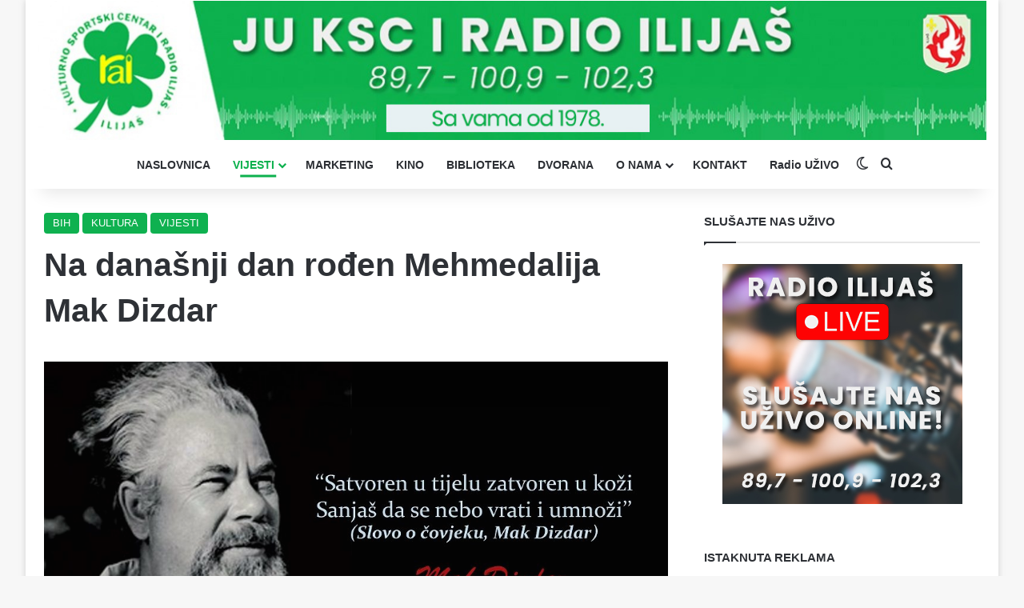

--- FILE ---
content_type: text/html; charset=UTF-8
request_url: https://radioilijas.ba/na-danasnji-dan-rodjen-mehmedalija-mak-dizdar-4/
body_size: 14219
content:
<!DOCTYPE html> <html lang="bs-BA" data-skin="light"> <head> <meta charset="UTF-8"/> <link rel="profile" href="//gmpg.org/xfn/11"/> <meta http-equiv='x-dns-prefetch-control' content='on'> <link rel='dns-prefetch' href="//cdnjs.cloudflare.com/"/> <link rel='dns-prefetch' href="//ajax.googleapis.com/"/> <link rel='dns-prefetch' href="//fonts.googleapis.com/"/> <link rel='dns-prefetch' href="//fonts.gstatic.com/"/> <link rel='dns-prefetch' href="//s.gravatar.com/"/> <link rel='dns-prefetch' href="//www.google-analytics.com/"/> <meta name='robots' content='max-image-preview:large'/> <title>Na današnji dan rođen Mehmedalija Mak Dizdar - Radio Ilijaš</title> <meta name="robots" content="index, follow, max-snippet:-1, max-image-preview:large, max-video-preview:-1"/> <link rel="canonical" href="https://radioilijas.ba/na-danasnji-dan-rodjen-mehmedalija-mak-dizdar-4/"/> <meta property="og:locale" content="bs_BA"/> <meta property="og:type" content="article"/> <meta property="og:title" content="Na današnji dan rođen Mehmedalija Mak Dizdar - Radio Ilijaš"/> <meta property="og:description" content="Mehmedalija Mak Dizdar rođen je 17. oktobra 1917. godine u hercegovačkom gradiću Stocu, izraslom na čarobnim vodama rijeke Bregave i ovdašnjim, neprekidanim, višemilenijumskim tragovima ljudskog i čovječnog života. Kao dječak odlazi na školovanje u Sarajevo. Prije svoga punoljetstva pripada naprednom socijalnom pokretu i ulazi u profesionalno novinarstvo. Sa 19 godina objavljuje svoju prvu poetsku zbirku, &hellip;"/> <meta property="og:url" content="https://radioilijas.ba/na-danasnji-dan-rodjen-mehmedalija-mak-dizdar-4/"/> <meta property="og:site_name" content="Radio Ilijaš"/> <meta property="article:publisher" content="https://www.facebook.com/KSCiradioilijas"/> <meta property="article:published_time" content="2023-10-17T05:29:19+00:00"/> <meta property="og:image" content="https://radioilijas.ba/wp-content/uploads/2017/10/mak.jpg"/> <meta property="og:image:width" content="1053"/> <meta property="og:image:height" content="481"/> <meta name="twitter:card" content="summary_large_image"/> <script type="application/ld+json" class="yoast-schema-graph">{"@context":"https://schema.org","@graph":[{"@type":"WebSite","@id":"https://radioilijas.ba/#website","url":"https://radioilijas.ba/","name":"Radio Ilija\u0161","description":"Kulturno-sportski centar i radio Ilija\u0161","potentialAction":[{"@type":"SearchAction","target":"https://radioilijas.ba/?s={search_term_string}","query-input":"required name=search_term_string"}],"inLanguage":"bs-BA"},{"@type":"ImageObject","@id":"https://radioilijas.ba/na-danasnji-dan-rodjen-mehmedalija-mak-dizdar-4/#primaryimage","inLanguage":"bs-BA","url":"https://radioilijas.ba/wp-content/uploads/2017/10/mak.jpg","width":1053,"height":481},{"@type":"WebPage","@id":"https://radioilijas.ba/na-danasnji-dan-rodjen-mehmedalija-mak-dizdar-4/#webpage","url":"https://radioilijas.ba/na-danasnji-dan-rodjen-mehmedalija-mak-dizdar-4/","name":"Na dana\u0161nji dan ro\u0111en Mehmedalija Mak Dizdar - Radio Ilija\u0161","isPartOf":{"@id":"https://radioilijas.ba/#website"},"primaryImageOfPage":{"@id":"https://radioilijas.ba/na-danasnji-dan-rodjen-mehmedalija-mak-dizdar-4/#primaryimage"},"datePublished":"2023-10-17T05:29:19+00:00","dateModified":"2023-10-17T05:29:19+00:00","author":{"@id":"https://radioilijas.ba/#/schema/person/26f44a020d3c2300b883b66afbbae215"},"inLanguage":"bs-BA","potentialAction":[{"@type":"ReadAction","target":["https://radioilijas.ba/na-danasnji-dan-rodjen-mehmedalija-mak-dizdar-4/"]}]},{"@type":"Person","@id":"https://radioilijas.ba/#/schema/person/26f44a020d3c2300b883b66afbbae215","name":"Nermina Duri\u0107-Kahved\u017ei\u0107"}]}</script> <link rel="alternate" type="application/rss+xml" title="Radio Ilijaš &raquo; novosti" href="/feed/"/> <link rel="alternate" type="application/rss+xml" title="Radio Ilijaš &raquo; novosti o komentarima" href="/comments/feed/"/> <script type="text/javascript">
			try {
				if( 'undefined' != typeof localStorage ){
					var tieSkin = localStorage.getItem('tie-skin');
				}

				
				var html = document.getElementsByTagName('html')[0].classList,
						htmlSkin = 'light';

				if( html.contains('dark-skin') ){
					htmlSkin = 'dark';
				}

				if( tieSkin != null && tieSkin != htmlSkin ){
					html.add('tie-skin-inverted');
					var tieSkinInverted = true;
				}

				if( tieSkin == 'dark' ){
					html.add('dark-skin');
				}
				else if( tieSkin == 'light' ){
					html.remove( 'dark-skin' );
				}
				
			} catch(e) { console.log( e ) }

		</script> <style type="text/css"> :root{ --tie-preset-gradient-1: linear-gradient(135deg, rgba(6, 147, 227, 1) 0%, rgb(155, 81, 224) 100%); --tie-preset-gradient-2: linear-gradient(135deg, rgb(122, 220, 180) 0%, rgb(0, 208, 130) 100%); --tie-preset-gradient-3: linear-gradient(135deg, rgba(252, 185, 0, 1) 0%, rgba(255, 105, 0, 1) 100%); --tie-preset-gradient-4: linear-gradient(135deg, rgba(255, 105, 0, 1) 0%, rgb(207, 46, 46) 100%); --tie-preset-gradient-5: linear-gradient(135deg, rgb(238, 238, 238) 0%, rgb(169, 184, 195) 100%); --tie-preset-gradient-6: linear-gradient(135deg, rgb(74, 234, 220) 0%, rgb(151, 120, 209) 20%, rgb(207, 42, 186) 40%, rgb(238, 44, 130) 60%, rgb(251, 105, 98) 80%, rgb(254, 248, 76) 100%); --tie-preset-gradient-7: linear-gradient(135deg, rgb(255, 206, 236) 0%, rgb(152, 150, 240) 100%); --tie-preset-gradient-8: linear-gradient(135deg, rgb(254, 205, 165) 0%, rgb(254, 45, 45) 50%, rgb(107, 0, 62) 100%); --tie-preset-gradient-9: linear-gradient(135deg, rgb(255, 203, 112) 0%, rgb(199, 81, 192) 50%, rgb(65, 88, 208) 100%); --tie-preset-gradient-10: linear-gradient(135deg, rgb(255, 245, 203) 0%, rgb(182, 227, 212) 50%, rgb(51, 167, 181) 100%); --tie-preset-gradient-11: linear-gradient(135deg, rgb(202, 248, 128) 0%, rgb(113, 206, 126) 100%); --tie-preset-gradient-12: linear-gradient(135deg, rgb(2, 3, 129) 0%, rgb(40, 116, 252) 100%); --tie-preset-gradient-13: linear-gradient(135deg, #4D34FA, #ad34fa); --tie-preset-gradient-14: linear-gradient(135deg, #0057FF, #31B5FF); --tie-preset-gradient-15: linear-gradient(135deg, #FF007A, #FF81BD); --tie-preset-gradient-16: linear-gradient(135deg, #14111E, #4B4462); --tie-preset-gradient-17: linear-gradient(135deg, #F32758, #FFC581); --main-nav-background: #FFFFFF; --main-nav-secondry-background: rgba(0,0,0,0.03); --main-nav-primary-color: #0088ff; --main-nav-contrast-primary-color: #FFFFFF; --main-nav-text-color: #2c2f34; --main-nav-secondry-text-color: rgba(0,0,0,0.5); --main-nav-main-border-color: rgba(0,0,0,0.1); --main-nav-secondry-border-color: rgba(0,0,0,0.08); } </style> <meta name="viewport" content="width=device-width, initial-scale=1.0"/><script type="text/javascript">
/* <![CDATA[ */
window._wpemojiSettings = {"baseUrl":"https:\/\/s.w.org\/images\/core\/emoji\/14.0.0\/72x72\/","ext":".png","svgUrl":"https:\/\/s.w.org\/images\/core\/emoji\/14.0.0\/svg\/","svgExt":".svg","source":{"concatemoji":"https:\/\/radioilijas.ba\/wp-includes\/js\/wp-emoji-release.min.js?ver=6.4.7"}};
/*! This file is auto-generated */
!function(i,n){var o,s,e;function c(e){try{var t={supportTests:e,timestamp:(new Date).valueOf()};sessionStorage.setItem(o,JSON.stringify(t))}catch(e){}}function p(e,t,n){e.clearRect(0,0,e.canvas.width,e.canvas.height),e.fillText(t,0,0);var t=new Uint32Array(e.getImageData(0,0,e.canvas.width,e.canvas.height).data),r=(e.clearRect(0,0,e.canvas.width,e.canvas.height),e.fillText(n,0,0),new Uint32Array(e.getImageData(0,0,e.canvas.width,e.canvas.height).data));return t.every(function(e,t){return e===r[t]})}function u(e,t,n){switch(t){case"flag":return n(e,"\ud83c\udff3\ufe0f\u200d\u26a7\ufe0f","\ud83c\udff3\ufe0f\u200b\u26a7\ufe0f")?!1:!n(e,"\ud83c\uddfa\ud83c\uddf3","\ud83c\uddfa\u200b\ud83c\uddf3")&&!n(e,"\ud83c\udff4\udb40\udc67\udb40\udc62\udb40\udc65\udb40\udc6e\udb40\udc67\udb40\udc7f","\ud83c\udff4\u200b\udb40\udc67\u200b\udb40\udc62\u200b\udb40\udc65\u200b\udb40\udc6e\u200b\udb40\udc67\u200b\udb40\udc7f");case"emoji":return!n(e,"\ud83e\udef1\ud83c\udffb\u200d\ud83e\udef2\ud83c\udfff","\ud83e\udef1\ud83c\udffb\u200b\ud83e\udef2\ud83c\udfff")}return!1}function f(e,t,n){var r="undefined"!=typeof WorkerGlobalScope&&self instanceof WorkerGlobalScope?new OffscreenCanvas(300,150):i.createElement("canvas"),a=r.getContext("2d",{willReadFrequently:!0}),o=(a.textBaseline="top",a.font="600 32px Arial",{});return e.forEach(function(e){o[e]=t(a,e,n)}),o}function t(e){var t=i.createElement("script");t.src=e,t.defer=!0,i.head.appendChild(t)}"undefined"!=typeof Promise&&(o="wpEmojiSettingsSupports",s=["flag","emoji"],n.supports={everything:!0,everythingExceptFlag:!0},e=new Promise(function(e){i.addEventListener("DOMContentLoaded",e,{once:!0})}),new Promise(function(t){var n=function(){try{var e=JSON.parse(sessionStorage.getItem(o));if("object"==typeof e&&"number"==typeof e.timestamp&&(new Date).valueOf()<e.timestamp+604800&&"object"==typeof e.supportTests)return e.supportTests}catch(e){}return null}();if(!n){if("undefined"!=typeof Worker&&"undefined"!=typeof OffscreenCanvas&&"undefined"!=typeof URL&&URL.createObjectURL&&"undefined"!=typeof Blob)try{var e="postMessage("+f.toString()+"("+[JSON.stringify(s),u.toString(),p.toString()].join(",")+"));",r=new Blob([e],{type:"text/javascript"}),a=new Worker(URL.createObjectURL(r),{name:"wpTestEmojiSupports"});return void(a.onmessage=function(e){c(n=e.data),a.terminate(),t(n)})}catch(e){}c(n=f(s,u,p))}t(n)}).then(function(e){for(var t in e)n.supports[t]=e[t],n.supports.everything=n.supports.everything&&n.supports[t],"flag"!==t&&(n.supports.everythingExceptFlag=n.supports.everythingExceptFlag&&n.supports[t]);n.supports.everythingExceptFlag=n.supports.everythingExceptFlag&&!n.supports.flag,n.DOMReady=!1,n.readyCallback=function(){n.DOMReady=!0}}).then(function(){return e}).then(function(){var e;n.supports.everything||(n.readyCallback(),(e=n.source||{}).concatemoji?t(e.concatemoji):e.wpemoji&&e.twemoji&&(t(e.twemoji),t(e.wpemoji)))}))}((window,document),window._wpemojiSettings);
/* ]]> */
</script> <style id='wp-emoji-styles-inline-css' type='text/css'> img.wp-smiley, img.emoji { display: inline !important; border: none !important; box-shadow: none !important; height: 1em !important; width: 1em !important; margin: 0 0.07em !important; vertical-align: -0.1em !important; background: none !important; padding: 0 !important; } </style> <link rel='stylesheet' id='tie-css-base-css' href="/wp-content/themes/kscrai/assets/css/base.min.css?ver=7.1.0" type='text/css' media='all'/> <link rel='stylesheet' id='tie-css-print-css' href="/wp-content/themes/kscrai/assets/css/print.css?ver=7.1.0" type='text/css' media='print'/> <style id='tie-css-print-inline-css' type='text/css'> :root:root{--brand-color: #0db14e;--dark-brand-color: #007f1c;--bright-color: #FFFFFF;--base-color: #2c2f34;}#reading-position-indicator{box-shadow: 0 0 10px rgba( 13,177,78,0.7);}html :root:root{--brand-color: #0db14e;--dark-brand-color: #007f1c;--bright-color: #FFFFFF;--base-color: #2c2f34;}html #reading-position-indicator{box-shadow: 0 0 10px rgba( 13,177,78,0.7);}html #tie-container a.post-title:hover,html #tie-container .post-title a:hover,html #tie-container .thumb-overlay .thumb-title a:hover{background-size: 100% 2px;text-decoration: none !important;}html a.post-title,html .post-title a{background-image: linear-gradient(to bottom,#000 0%,#000 98%);background-size: 0 1px;background-repeat: no-repeat;background-position: left 100%;color: #000;}html .dark-skin a.post-title,html .dark-skin .post-title a{color: #fff;background-image: linear-gradient(to bottom,#fff 0%,#fff 98%);}html #theme-header:not(.main-nav-boxed) #main-nav,html .main-nav-boxed .main-menu-wrapper{border-right: 0 none !important;border-left : 0 none !important;border-top : 0 none !important;}html #theme-header:not(.main-nav-boxed) #main-nav,html .main-nav-boxed .main-menu-wrapper{border-right: 0 none !important;border-left : 0 none !important;border-bottom : 0 none !important;}html #respond .comment-form-email{width: 100% !important;float: none !important;} </style> <script type="text/javascript" src="https://radioilijas.ba/wp-includes/js/jquery/jquery.min.js?ver=3.7.1" id="jquery-core-js"></script> <link rel="https://api.w.org/" href="/wp-json/"/><link rel="alternate" type="application/json" href="/wp-json/wp/v2/posts/149566"/><link rel="EditURI" type="application/rsd+xml" title="RSD" href="/xmlrpc.php?rsd"/> <meta name="generator" content="WordPress 6.4.7"/> <link rel='shortlink' href="/?p=149566"/> <link rel="alternate" type="application/json+oembed" href="/wp-json/oembed/1.0/embed?url=https%3A%2F%2Fradioilijas.ba%2Fna-danasnji-dan-rodjen-mehmedalija-mak-dizdar-4%2F"/> <link rel="alternate" type="text/xml+oembed" href="/wp-json/oembed/1.0/embed?url=https%3A%2F%2Fradioilijas.ba%2Fna-danasnji-dan-rodjen-mehmedalija-mak-dizdar-4%2F&#038;format=xml"/> <meta http-equiv="X-UA-Compatible" content="IE=edge"> <link rel="icon" href="/wp-content/uploads/2021/11/cropped-faviconrai20212-32x32.png" sizes="32x32"/> <link rel="icon" href="/wp-content/uploads/2021/11/cropped-faviconrai20212-192x192.png" sizes="192x192"/> <link rel="apple-touch-icon" href="/wp-content/uploads/2021/11/cropped-faviconrai20212-180x180.png"/> <meta name="msapplication-TileImage" content="https://radioilijas.ba/wp-content/uploads/2021/11/cropped-faviconrai20212-270x270.png"/> </head> <body id="tie-body" class="post-template-default single single-post postid-149566 single-format-standard tie-no-js boxed-layout wrapper-has-shadow block-head-1 magazine2 is-thumb-overlay-disabled is-desktop is-header-layout-2 sidebar-right has-sidebar post-layout-1 narrow-title-narrow-media hide_breaking_news"> <div class="background-overlay"> <div id="tie-container" class="site tie-container"> <div id="tie-wrapper"> <header id="theme-header" class="theme-header header-layout-2 main-nav-light main-nav-default-light main-nav-below no-stream-item has-shadow is-stretch-header has-normal-width-logo mobile-header-centered"> <div class="container header-container"> <div class="tie-row logo-row"> <div class="logo-wrapper"> <div class="tie-col-md-4 logo-container clearfix"> <div id="mobile-header-components-area_1" class="mobile-header-components"><ul class="components"><li class="mobile-component_menu custom-menu-link"><a href="#" id="mobile-menu-icon"><span class="tie-mobile-menu-icon nav-icon is-layout-4"></span><span class="screen-reader-text">Menu</span></a></li></ul></div> <div id="logo" class="image-logo" style="margin-top: 1px; margin-bottom: 1px;"> <a title="Radio Ilijaš" href="/"> <picture class="tie-logo-default tie-logo-picture"> <source class="tie-logo-source-default tie-logo-source" srcset="https://radioilijas.ba/wp-content/uploads/2024/02/logo.png" media="(max-width:991px)"> <source class="tie-logo-source-default tie-logo-source" srcset="https://radioilijas.ba/wp-content/uploads/2025/06/Radio-Ilijas-header-202511.jpg"> <img class="tie-logo-img-default tie-logo-img" src="/wp-content/uploads/2025/06/Radio-Ilijas-header-202511.jpg" alt="Radio Ilijaš" width="1200" height="176" style="max-height:176px; width: auto;"/> </picture> </a> </div> <div id="mobile-header-components-area_2" class="mobile-header-components"><ul class="components"><li class="mobile-component_skin custom-menu-link"> <a href="#" class="change-skin" title="Switch skin"> <span class="tie-icon-moon change-skin-icon" aria-hidden="true"></span> <span class="screen-reader-text">Switch skin</span> </a> </li></ul></div> </div> </div> </div> </div> <div class="main-nav-wrapper"> <nav id="main-nav" class="main-nav header-nav menu-style-line menu-style-minimal" aria-label="Primary Navigation"> <div class="container"> <div class="main-menu-wrapper"> <div id="menu-components-wrap"> <div class="main-menu main-menu-wrap"> <div id="main-nav-menu" class="main-menu header-menu"><ul id="menu-main-meni" class="menu"><li id="menu-item-7" class="menu-item menu-item-type-custom menu-item-object-custom menu-item-home menu-item-7"><a href="http://radioilijas.ba/">NASLOVNICA</a></li> <li id="menu-item-6" class="menu-item menu-item-type-taxonomy menu-item-object-category current-post-ancestor current-menu-parent current-post-parent menu-item-has-children menu-item-6 tie-current-menu"><a href="/kategorija/vijesti/">VIJESTI</a> <ul class="sub-menu menu-sub-content"> <li id="menu-item-13869" class="menu-item menu-item-type-taxonomy menu-item-object-category menu-item-13869"><a href="/kategorija/ilijas/">ILIJAŠ</a></li> <li id="menu-item-13868" class="menu-item menu-item-type-taxonomy menu-item-object-category current-post-ancestor current-menu-parent current-post-parent menu-item-13868"><a href="/kategorija/bih/">BIH</a></li> <li id="menu-item-13870" class="menu-item menu-item-type-taxonomy menu-item-object-category current-post-ancestor current-menu-parent current-post-parent menu-item-13870"><a href="/kategorija/kultura/">KULTURA</a></li> <li id="menu-item-13872" class="menu-item menu-item-type-taxonomy menu-item-object-category menu-item-13872"><a href="/kategorija/sport/">SPORT</a></li> <li id="menu-item-13873" class="menu-item menu-item-type-taxonomy menu-item-object-category menu-item-13873"><a href="/kategorija/svijet/">SVIJET</a></li> <li id="menu-item-6042" class="menu-item menu-item-type-taxonomy menu-item-object-category menu-item-6042"><a href="/kategorija/reportaze/">REPORTAŽE</a></li> <li id="menu-item-6045" class="menu-item menu-item-type-taxonomy menu-item-object-category menu-item-6045"><a href="/kategorija/intervjui/">INTERVJU</a></li> <li id="menu-item-147638" class="menu-item menu-item-type-taxonomy menu-item-object-category menu-item-147638"><a href="/kategorija/magazin-radio/">MAGAZIN</a></li> </ul> </li> <li id="menu-item-40" class="menu-item menu-item-type-post_type menu-item-object-page menu-item-40"><a href="/marketing/">MARKETING</a></li> <li id="menu-item-148716" class="menu-item menu-item-type-taxonomy menu-item-object-category menu-item-148716"><a href="/kategorija/kino/">KINO</a></li> <li id="menu-item-123538" class="menu-item menu-item-type-post_type menu-item-object-page menu-item-123538"><a href="/biblioteka-ilijas/">BIBLIOTEKA</a></li> <li id="menu-item-123545" class="menu-item menu-item-type-post_type menu-item-object-page menu-item-123545"><a href="/sportska-dvorana/">DVORANA</a></li> <li id="menu-item-39" class="menu-item menu-item-type-post_type menu-item-object-page menu-item-has-children menu-item-39"><a href="/o-nama/">O NAMA</a> <ul class="sub-menu menu-sub-content"> <li id="menu-item-153392" class="menu-item menu-item-type-post_type menu-item-object-page menu-item-153392"><a href="/dokumentacija/">DOKUMENTI</a></li> </ul> </li> <li id="menu-item-117006" class="menu-item menu-item-type-post_type menu-item-object-page menu-item-117006"><a href="/kontakt/">KONTAKT</a></li> <li id="menu-item-130722" class="menu-item menu-item-type-custom menu-item-object-custom menu-item-130722"><a target="_blank" href="http://radioilijas.ba/uzivo/radio.html">Radio UŽIVO</a></li> </ul></div> </div> <ul class="components"> <li class="skin-icon menu-item custom-menu-link"> <a href="#" class="change-skin" title="Switch skin"> <span class="tie-icon-moon change-skin-icon" aria-hidden="true"></span> <span class="screen-reader-text">Switch skin</span> </a> </li> <li class="search-compact-icon menu-item custom-menu-link"> <a href="#" class="tie-search-trigger"> <span class="tie-icon-search tie-search-icon" aria-hidden="true"></span> <span class="screen-reader-text">Pretraga</span> </a> </li> </ul> </div> </div> </div> </nav> </div> </header> <script type="text/javascript">
			try{if("undefined"!=typeof localStorage){var header,mnIsDark=!1,tnIsDark=!1;(header=document.getElementById("theme-header"))&&((header=header.classList).contains("main-nav-default-dark")&&(mnIsDark=!0),header.contains("top-nav-default-dark")&&(tnIsDark=!0),"dark"==tieSkin?(header.add("main-nav-dark","top-nav-dark"),header.remove("main-nav-light","top-nav-light")):"light"==tieSkin&&(mnIsDark||(header.remove("main-nav-dark"),header.add("main-nav-light")),tnIsDark||(header.remove("top-nav-dark"),header.add("top-nav-light"))))}}catch(a){console.log(a)}
		</script> <link rel='stylesheet' id='tie-css-styles-css' href="/wp-content/themes/kscrai/assets/css/style.min.css" type='text/css' media='all'/> <script>console.log('Style tie-css-styles')</script> <link rel='stylesheet' id='tie-css-single-css' href="/wp-content/themes/kscrai/assets/css/single.min.css" type='text/css' media='all'/> <script>console.log('Style tie-css-single')</script> <div id="content" class="site-content container"><div id="main-content-row" class="tie-row main-content-row"> <div class="main-content tie-col-md-8 tie-col-xs-12" role="main"> <article id="the-post" class="container-wrapper post-content tie-standard"> <header class="entry-header-outer"> <div class="entry-header"> <span class="post-cat-wrap"><a class="post-cat tie-cat-13" href="/kategorija/bih/">BIH</a><a class="post-cat tie-cat-14" href="/kategorija/kultura/">KULTURA</a><a class="post-cat tie-cat-2" href="/kategorija/vijesti/">VIJESTI</a></span> <h1 class="post-title entry-title"> Na današnji dan rođen Mehmedalija Mak Dizdar </h1> </div> </header> <div class="featured-area"><div class="featured-area-inner"><figure class="single-featured-image"><img width="1053" height="481" src="/wp-content/uploads/2017/10/mak.jpg" class="attachment-full size-full wp-post-image" alt="" data-main-img="1" decoding="async" fetchpriority="high" srcset="https://radioilijas.ba/wp-content/uploads/2017/10/mak.jpg 1053w, https://radioilijas.ba/wp-content/uploads/2017/10/mak-300x137.jpg 300w, https://radioilijas.ba/wp-content/uploads/2017/10/mak-768x351.jpg 768w, https://radioilijas.ba/wp-content/uploads/2017/10/mak-1024x468.jpg 1024w" sizes="(max-width: 1053px) 100vw, 1053px"/></figure></div></div> <div class="entry-content entry clearfix"> <p><strong>Mehmedalija Mak Dizdar rođen je 17. oktobra 1917. godine u hercegovačkom gradiću Stocu, izraslom na čarobnim vodama rijeke Bregave i ovdašnjim, neprekidanim, višemilenijumskim tragovima ljudskog i čovječnog života. Kao dječak odlazi na školovanje u Sarajevo. Prije svoga punoljetstva pripada naprednom socijalnom pokretu i ulazi u profesionalno novinarstvo. Sa 19 godina objavljuje svoju prvu poetsku zbirku, “Vidovopoljska noć”, u štampariji prepolovljenu od državne cenzure.</strong></p> <p>Odmah početkom II svjetskog rata njemačko-ustaška okupatorska vlast uskraćuje mu mogućnost javnog djelovanja, a on se priključuje ilegalnom oslobodilačkom pokretu. Pred sami kraj rata, neuspješna policijska potjera za Makom i njegovim starijim bratom Hamidom, takođe pripadnikom pokreta otpora, završava zvjerskim premlaćivanjem trećeg brata i odvođenjem u logor Jasenovac, smrt majke i najmlađe sestre. Mak se nikada nije oporavio od ovog zločina, noseći stradanje svoje porodice kao vlastiti grijeh, kao bolest i tešku ranu do kraja svoga života.</p> <p>Nakon rata, u socijalističkoj Jugoslaviji, najprije se, veoma uspješno, vratio novinarstvu. Potom, po odluci vlasti, osniva “Seljačku knjigu”, izdavačku kuću za prosvjećivanje širokih narodnih masa. Ta mala Makova kuća ubrzo prerasta u “Narodnu prosvjetu”, jednog od najvećih i najznačajnijih izdavača na Balkanu.</p> <p>Nesklon socijalističkoj dogmatici i socrealističkoj estetici, pisanju panegirika novim vladarima, kao pjesnik ponovo progovara tek 1954. godine. Iako glavni urednik moćnog izdavača, u vlastitom izdanju štampa malu plaketu, poemu “Plivačica” koja je, uz još nekoliko paralelnih pjesničkih pojava u zemlji, hametice ove prostore uvela u umjetnost Evrope i Svijeta. Kako se i “Narodna prosvjeta” “otela”, učinila opasne i neoprostive pomake u odnosu na kontroliranu i doziranu izdavačku praksu, vlast je ukida. Mak posljednje dvije decenije života nikada nije dobio stalno i adekvatno zaposlenje. Sa porodicom živi uglavnom na granici siromaštva. No, njegovo je stvaralaštvo sve bogatije i plodonosnije. Objavljuje niz novih poetskih zbirki i naučnih radova iz oblasti početaka bosanske pismenosti i književnosti.</p> <p>Zbirka “Kameni spavač”, objavljena 1966. godine, vrhunac je Makova stvaralaštva i jedan od najznačajnijih događaja u cjelokupnoj bosanskohercegovačkoj umjetničkoj i duhovnoj historiji. No, da se radi i o djelu sa dubokim političkim korjenima, porukama i mogućim posljedicama, prvi su prepoznali baš neprijetelji onoga što je Mak otkrivao, argumentirao i zagovarao. “Kameni spavač” namah je od njih, ispravno, protumačen kao silan podstrek i temelj u elaboriranju i dokazivanju bosanskohercegovačkog historijskog i duhovnog identiteta, autohtone bosanske historije, državnosti, prava na prošlost i budućnost. Pojava epohalnog Makova djela, “Starih bosanskih tekstova”, antologije srednjovjekovne bosanske pismenosti, sa još bjelodanijim i istaknutijim probosanskim kontekstom dolilo je ulje na lomaču koja je odvajkada žarila i još gori za paljevinu zemlje Bosne.</p> <p>Ostavši bez ikakve zaštite i pomoći u odbrani svoga djela i života, Mak Dizdar postaje žrtvom specijalnog rata što ga protiv njega vodi politička i intelektualna velikosrpska mafija u Beogradu i Sarajevu, sve do njegovog doslovnog, precizno programiranog i znalački izdizajniranog fizičkog nestanka.</p> <p>Mak je, u godini svoje smrti, objavio poetsku zbirku “Modra rijeka”, sa istoimenom pjesmom koja ga je istinski proslavila, a evropska je kritika imenovala “evropskom pjesmom”.</p> <p>U Sarajevu je ostao sve do svoje smrti, 14, jula 1971. godine.</p> <p>Trebao se, dvije decenije nakon Makove smrti, desiti i posljednji zločinački atak na Državu Bosnu i Hercegovinu pa da stanovnici i prijatelji Zemlje Bosne, tog hiljadu godina trajnog svjedoka i sudionika evropske povijesti, postanu svjesni kako je Mak još onomad sve znao i sve (pro)rekao. I ktomu – kako ni ovi novi vladari Bosne nisu zaslužili niti ičim odužili one stare, i vječne – bosanske sanjare.</p> <p><strong>Bibliografija:</strong><br/> Okrutnosti kruga (1960), Koljena za madonu, Minijature, Ostrva, Kameni spavač (1966), Modra rijeka (1971).</p> <p>Izvor: Historija.ba</p> </div> <div id="post-extra-info"> <div class="theiaStickySidebar"> </div> </div> <div class="clearfix"></div> <script id="tie-schema-json" type="application/ld+json">{"@context":"http:\/\/schema.org","@type":"Article","dateCreated":"2023-10-17T05:29:19+00:00","datePublished":"2023-10-17T05:29:19+00:00","dateModified":"2023-10-17T05:29:19+00:00","headline":"Na dana\u0161nji dan ro\u0111en Mehmedalija Mak Dizdar","name":"Na dana\u0161nji dan ro\u0111en Mehmedalija Mak Dizdar","keywords":[],"url":"https:\/\/radioilijas.ba\/na-danasnji-dan-rodjen-mehmedalija-mak-dizdar-4\/","description":"Mehmedalija Mak Dizdar ro\u0111en je 17. oktobra 1917. godine u hercegova\u010dkom gradi\u0107u Stocu, izraslom na \u010darobnim vodama rijeke Bregave i ovda\u0161njim, neprekidanim, vi\u0161emilenijumskim tragovima ljudskog i \u010dov","copyrightYear":"2023","articleSection":"BIH,KULTURA,VIJESTI","articleBody":"Mehmedalija Mak Dizdar ro\u0111en je 17. oktobra 1917. godine u hercegova\u010dkom gradi\u0107u Stocu, izraslom na \u010darobnim vodama rijeke Bregave i ovda\u0161njim, neprekidanim, vi\u0161emilenijumskim tragovima ljudskog i \u010dovje\u010dnog \u017eivota. Kao dje\u010dak odlazi na \u0161kolovanje u Sarajevo. Prije svoga punoljetstva pripada naprednom socijalnom pokretu i ulazi u profesionalno novinarstvo. Sa 19 godina objavljuje svoju prvu poetsku zbirku, \u201cVidovopoljska no\u0107\u201d, u \u0161tampariji prepolovljenu od dr\u017eavne cenzure.\r\n\r\nOdmah po\u010detkom II svjetskog rata njema\u010dko-usta\u0161ka okupatorska vlast uskra\u0107uje mu mogu\u0107nost javnog djelovanja, a on se priklju\u010duje ilegalnom oslobodila\u010dkom pokretu. Pred sami kraj rata, neuspje\u0161na policijska potjera za Makom i njegovim starijim bratom Hamidom, tako\u0111e pripadnikom pokreta otpora, zavr\u0161ava zvjerskim premla\u0107ivanjem tre\u0107eg brata i odvo\u0111enjem u logor Jasenovac, smrt majke i najmla\u0111e sestre. Mak se nikada nije oporavio od ovog zlo\u010dina, nose\u0107i stradanje svoje porodice kao vlastiti grijeh, kao bolest i te\u0161ku ranu do kraja svoga \u017eivota.\r\n\r\nNakon rata, u socijalisti\u010dkoj Jugoslaviji, najprije se, veoma uspje\u0161no, vratio novinarstvu. Potom, po odluci vlasti, osniva \u201cSelja\u010dku knjigu\u201d, izdava\u010dku ku\u0107u za prosvje\u0107ivanje \u0161irokih narodnih masa. Ta mala Makova ku\u0107a ubrzo prerasta u \u201cNarodnu prosvjetu\u201d, jednog od najve\u0107ih i najzna\u010dajnijih izdava\u010da na Balkanu.\r\n\r\nNesklon socijalisti\u010dkoj dogmatici i socrealisti\u010dkoj estetici, pisanju panegirika novim vladarima, kao pjesnik ponovo progovara tek 1954. godine. Iako glavni urednik mo\u0107nog izdava\u010da, u vlastitom izdanju \u0161tampa malu plaketu, poemu \u201cPliva\u010dica\u201d koja je, uz jo\u0161 nekoliko paralelnih pjesni\u010dkih pojava u zemlji, hametice ove prostore uvela u umjetnost Evrope i Svijeta. Kako se i \u201cNarodna prosvjeta\u201d \u201cotela\u201d, u\u010dinila opasne i neoprostive pomake u odnosu na kontroliranu i doziranu izdava\u010dku praksu, vlast je ukida. Mak posljednje dvije decenije \u017eivota nikada nije dobio stalno i adekvatno zaposlenje. Sa porodicom \u017eivi uglavnom na granici siroma\u0161tva. No, njegovo je stvarala\u0161tvo sve bogatije i plodonosnije. Objavljuje niz novih poetskih zbirki i nau\u010dnih radova iz oblasti po\u010detaka bosanske pismenosti i knji\u017eevnosti.\r\n\r\nZbirka \u201cKameni spava\u010d\u201d, objavljena 1966. godine, vrhunac je Makova stvarala\u0161tva i jedan od najzna\u010dajnijih doga\u0111aja u cjelokupnoj bosanskohercegova\u010dkoj umjetni\u010dkoj i duhovnoj historiji. No, da se radi i o djelu sa dubokim politi\u010dkim korjenima, porukama i mogu\u0107im posljedicama, prvi su prepoznali ba\u0161 neprijetelji onoga \u0161to je Mak otkrivao, argumentirao i zagovarao. \u201cKameni spava\u010d\u201d namah je od njih, ispravno, protuma\u010den kao silan podstrek i temelj u elaboriranju i dokazivanju bosanskohercegova\u010dkog historijskog i duhovnog identiteta, autohtone bosanske historije, dr\u017eavnosti, prava na pro\u0161lost i budu\u0107nost. Pojava epohalnog Makova djela, \u201cStarih bosanskih tekstova\u201d, antologije srednjovjekovne bosanske pismenosti, sa jo\u0161 bjelodanijim i istaknutijim probosanskim kontekstom dolilo je ulje na loma\u010du koja je odvajkada \u017earila i jo\u0161 gori za paljevinu zemlje Bosne.\r\n\r\nOstav\u0161i bez ikakve za\u0161tite i pomo\u0107i u odbrani svoga djela i \u017eivota, Mak Dizdar postaje \u017ertvom specijalnog rata \u0161to ga protiv njega vodi politi\u010dka i intelektualna velikosrpska mafija u Beogradu i Sarajevu, sve do njegovog doslovnog, precizno programiranog i znala\u010dki izdizajniranog fizi\u010dkog nestanka.\r\n\r\nMak je, u godini svoje smrti, objavio poetsku zbirku \u201cModra rijeka\u201d, sa istoimenom pjesmom koja ga je istinski proslavila, a evropska je kritika imenovala \u201cevropskom pjesmom\u201d.\r\n\r\nU Sarajevu je ostao sve do svoje smrti, 14, jula 1971. godine.\r\n\r\nTrebao se, dvije decenije nakon Makove smrti, desiti i posljednji zlo\u010dina\u010dki atak na Dr\u017eavu Bosnu i Hercegovinu pa da stanovnici i prijatelji Zemlje Bosne, tog hiljadu godina trajnog svjedoka i sudionika evropske povijesti, postanu svjesni kako je Mak jo\u0161 onomad sve znao i sve (pro)rekao. I ktomu \u2013 kako ni ovi novi vladari Bosne nisu zaslu\u017eili niti i\u010dim odu\u017eili one stare, i vje\u010dne \u2013 bosanske sanjare.\r\n\r\nBibliografija:\r\nOkrutnosti kruga (1960), Koljena za madonu, Minijature, Ostrva, Kameni spava\u010d (1966), Modra rijeka (1971).\r\n\r\nIzvor: Historija.ba","publisher":{"@id":"#Publisher","@type":"Organization","name":"Radio Ilija\u0161","logo":{"@type":"ImageObject","url":"https:\/\/radioilijas.ba\/wp-content\/uploads\/2025\/06\/Radio-Ilijas-header-202511.jpg"}},"sourceOrganization":{"@id":"#Publisher"},"copyrightHolder":{"@id":"#Publisher"},"mainEntityOfPage":{"@type":"WebPage","@id":"https:\/\/radioilijas.ba\/na-danasnji-dan-rodjen-mehmedalija-mak-dizdar-4\/"},"author":{"@type":"Person","name":"Nermina Duri\u0107-Kahved\u017ei\u0107","url":"https:\/\/radioilijas.ba\/author\/nermina\/"},"image":{"@type":"ImageObject","url":"https:\/\/radioilijas.ba\/wp-content\/uploads\/2017\/10\/mak.jpg","width":1200,"height":481}}</script> <div id="share-buttons-bottom" class="share-buttons share-buttons-bottom"> <div class="share-links "> <a href="//www.facebook.com/sharer.php?u=https://radioilijas.ba/na-danasnji-dan-rodjen-mehmedalija-mak-dizdar-4/" rel="external noopener nofollow" title="Facebook" target="_blank" class="facebook-share-btn large-share-button" data-raw="https://www.facebook.com/sharer.php?u={post_link}"> <span class="share-btn-icon tie-icon-facebook"></span> <span class="social-text">Facebook</span> </a> <a href="//twitter.com/intent/tweet?text=Na%20dana%C5%A1nji%20dan%20ro%C4%91en%20Mehmedalija%20Mak%20Dizdar&#038;url=https://radioilijas.ba/na-danasnji-dan-rodjen-mehmedalija-mak-dizdar-4/" rel="external noopener nofollow" title="X" target="_blank" class="twitter-share-btn large-share-button" data-raw="https://twitter.com/intent/tweet?text={post_title}&amp;url={post_link}"> <span class="share-btn-icon tie-icon-twitter"></span> <span class="social-text">X</span> </a> <a href="fb-messenger://share/?app_id=5303202981&display=popup&link=https://radioilijas.ba/na-danasnji-dan-rodjen-mehmedalija-mak-dizdar-4/&redirect_uri=https://radioilijas.ba/na-danasnji-dan-rodjen-mehmedalija-mak-dizdar-4/" rel="external noopener nofollow" title="Messenger" target="_blank" class="messenger-mob-share-btn messenger-share-btn " data-raw="fb-messenger://share?app_id=5303202981&display=popup&link={post_link}&redirect_uri={post_link}"> <span class="share-btn-icon tie-icon-messenger"></span> <span class="screen-reader-text">Messenger</span> </a> <a href="//www.facebook.com/dialog/send?app_id=5303202981&#038;display=popup&#038;link=https://radioilijas.ba/na-danasnji-dan-rodjen-mehmedalija-mak-dizdar-4/&#038;redirect_uri=https://radioilijas.ba/na-danasnji-dan-rodjen-mehmedalija-mak-dizdar-4/" rel="external noopener nofollow" title="Messenger" target="_blank" class="messenger-desktop-share-btn messenger-share-btn " data-raw="https://www.facebook.com/dialog/send?app_id=5303202981&display=popup&link={post_link}&redirect_uri={post_link}"> <span class="share-btn-icon tie-icon-messenger"></span> <span class="screen-reader-text">Messenger</span> </a> </div> </div> </article> <div class="post-components"> <div id="related-posts" class="container-wrapper has-extra-post"> <div class="mag-box-title the-global-title"> <h3>Povezane objave</h3> </div> <div class="related-posts-list"> <div class="related-item tie-standard"> <a aria-label="Audicija za izvođače dječijeg festivala &#8220;MALI ŠLAGER 2026&#8221;!" href="/audicija-za-izvodjace-djecijeg-festivala-mali-slager-2026/" class="post-thumb"><img width="390" height="220" src="/wp-content/uploads/2026/01/unnamed-390x220.jpg" class="attachment-jannah-image-large size-jannah-image-large wp-post-image" alt="" decoding="async"/></a> <h3 class="post-title"><a href="/audicija-za-izvodjace-djecijeg-festivala-mali-slager-2026/">Audicija za izvođače dječijeg festivala &#8220;MALI ŠLAGER 2026&#8221;!</a></h3> <div class="post-meta clearfix"><span class="date meta-item tie-icon">16/01/2026</span></div> </div> <div class="related-item tie-standard"> <a aria-label="Danas je Dan vozača i automehaničara" href="/danas-je-dan-vozaca-i-automehanicara-2/" class="post-thumb"><img width="330" height="220" src="/wp-content/uploads/2023/01/Automobili-pix.jpg" class="attachment-jannah-image-large size-jannah-image-large wp-post-image" alt="" decoding="async" srcset="https://radioilijas.ba/wp-content/uploads/2023/01/Automobili-pix.jpg 1280w, https://radioilijas.ba/wp-content/uploads/2023/01/Automobili-pix-300x200.jpg 300w, https://radioilijas.ba/wp-content/uploads/2023/01/Automobili-pix-768x512.jpg 768w, https://radioilijas.ba/wp-content/uploads/2023/01/Automobili-pix-1024x682.jpg 1024w, https://radioilijas.ba/wp-content/uploads/2023/01/Automobili-pix-150x100.jpg 150w, https://radioilijas.ba/wp-content/uploads/2023/01/Automobili-pix-696x464.jpg 696w, https://radioilijas.ba/wp-content/uploads/2023/01/Automobili-pix-1068x712.jpg 1068w, https://radioilijas.ba/wp-content/uploads/2023/01/Automobili-pix-630x420.jpg 630w" sizes="(max-width: 330px) 100vw, 330px"/></a> <h3 class="post-title"><a href="/danas-je-dan-vozaca-i-automehanicara-2/">Danas je Dan vozača i automehaničara</a></h3> <div class="post-meta clearfix"><span class="date meta-item tie-icon">15/01/2026</span></div> </div> <div class="related-item tie-standard"> <a aria-label="Muslimani u BiH večeras obilježavaju mubarek noć Lejletul-miradž" href="/muslimani-u-bih-veceras-obiljezavaju-mubarek-noc-lejletul-miradz/" class="post-thumb"><img width="390" height="220" src="/wp-content/uploads/2025/01/mubarek-noc-lejletul-miradz-u-nedjelju-26-januara64829-390x220.jpg" class="attachment-jannah-image-large size-jannah-image-large wp-post-image" alt="" decoding="async" loading="lazy" srcset="https://radioilijas.ba/wp-content/uploads/2025/01/mubarek-noc-lejletul-miradz-u-nedjelju-26-januara64829-390x220.jpg 390w, https://radioilijas.ba/wp-content/uploads/2025/01/mubarek-noc-lejletul-miradz-u-nedjelju-26-januara64829-800x450.jpg 800w, https://radioilijas.ba/wp-content/uploads/2025/01/mubarek-noc-lejletul-miradz-u-nedjelju-26-januara64829-768x432.jpg 768w, https://radioilijas.ba/wp-content/uploads/2025/01/mubarek-noc-lejletul-miradz-u-nedjelju-26-januara64829.jpg 900w" sizes="(max-width: 390px) 100vw, 390px"/></a> <h3 class="post-title"><a href="/muslimani-u-bih-veceras-obiljezavaju-mubarek-noc-lejletul-miradz/">Muslimani u BiH večeras obilježavaju mubarek noć Lejletul-miradž</a></h3> <div class="post-meta clearfix"><span class="date meta-item tie-icon">15/01/2026</span></div> </div> <div class="related-item tie-standard"> <a aria-label="Proglašena epizoda &#8220;Upozorenje&#8221; zbog pogoršanog kvaliteta zraka u Kantonu Sarajevo" href="/proglasena-epizoda-upozorenje-zbog-pogorsanog-kvaliteta-zraka-u-kantonu-sarajevo/" class="post-thumb"><img width="330" height="220" src="/wp-content/uploads/2020/01/smog2.jpg" class="attachment-jannah-image-large size-jannah-image-large wp-post-image" alt="" decoding="async" loading="lazy" srcset="https://radioilijas.ba/wp-content/uploads/2020/01/smog2.jpg 768w, https://radioilijas.ba/wp-content/uploads/2020/01/smog2-300x200.jpg 300w" sizes="(max-width: 330px) 100vw, 330px"/></a> <h3 class="post-title"><a href="/proglasena-epizoda-upozorenje-zbog-pogorsanog-kvaliteta-zraka-u-kantonu-sarajevo/">Proglašena epizoda &#8220;Upozorenje&#8221; zbog pogoršanog kvaliteta zraka u Kantonu Sarajevo</a></h3> <div class="post-meta clearfix"><span class="date meta-item tie-icon">15/01/2026</span></div> </div> </div> </div> </div> </div> <aside class="sidebar tie-col-md-4 tie-col-xs-12 normal-side" aria-label="Primary Sidebar"> <div class="theiaStickySidebar"> <link rel='stylesheet' id='tie-css-widgets-css' href="/wp-content/themes/kscrai/assets/css/widgets.min.css" type='text/css' media='all'/> <script>console.log('Style tie-css-widgets')</script> <div id="custom_html-3" class="widget_text container-wrapper widget widget_custom_html"><div class="widget-title the-global-title"><div class="the-subtitle">SLUŠAJTE NAS UŽIVO</div></div><div class="textwidget custom-html-widget"><p style="text-align: center;"><a href="http://radioilijas.ba/uzivo/radio.html" target="_blank" rel="noopener"><img class="no-display appear aligncenter wp-image-130723 size-full" src="/wp-content/uploads/2022/04/Radio-Live2.jpg" alt="" width="300" height="300"/></a></p></div><div class="clearfix"></div></div><div id="custom_html-4" class="widget_text container-wrapper widget widget_custom_html"><div class="widget-title the-global-title"><div class="the-subtitle">ISTAKNUTA REKLAMA</div></div><div class="textwidget custom-html-widget"><a href="//www.bingotuzla.ba/"><img class="aligncenter size-full wp-image-140198" src="/wp-content/uploads/2023/01/360x450.jpg" alt="" width="360" height="450"/></a></div><div class="clearfix"></div></div><div id="custom_html-11" class="widget_text container-wrapper widget widget_custom_html"><div class="widget-title the-global-title"><div class="the-subtitle">&#8220;Skini teret s njihovih leđa&#8221;</div></div><div class="textwidget custom-html-widget"><a href="//sos-ds.ba/doniraj-facebook/" target="_blank" rel="noopener"> <img class="aligncenter size-full wp-image-140198" src="/wp-content/uploads/2025/09/SOSDS_banner-1400x600-1.jpg" alt="SOS Dječija sela BiH - Doniraj putem Facebooka" width="360"/> </a></div><div class="clearfix"></div></div><div id="custom_html-5" class="widget_text container-wrapper widget widget_custom_html"><div class="widget-title the-global-title"><div class="the-subtitle">MJESTO ZA VAŠU REKLAMU</div></div><div class="textwidget custom-html-widget"><p style="text-align: center;"><a href="//arhaz.ba/"><img class="aligncenter wp-image-108220 size-medium" src="/wp-content/uploads/2020/02/Arhaz-300x132.jpg" alt="" width="300" height="132"/></a> <a href="http://radioilijas.ba/hodzex-3/"><img class="aligncenter wp-image-108228 size-medium" src="http://radioilijas.ba/wp-content/uploads/2020/02/Hodzex-300x132.jpg" alt="" width="300" height="132"/></a> <a href="http://radioilijas.ba/restoran-lejla-2/"><img class="aligncenter wp-image-116429 size-medium" src="http://radioilijas.ba/wp-content/uploads/2021/01/restoran-lejla-mali-web-300x132.jpg" alt="" width="300" height="132"/></a><a href="http://radioilijas.ba/liscevica-promet/"><img class="aligncenter wp-image-108230 size-medium" src="http://radioilijas.ba/wp-content/uploads/2020/02/Liscevica-300x132.jpg" alt="" width="300" height="132"/></a><a href="http://radioilijas.ba/fazum-gradnja/"><img class="aligncenter wp-image-108226 size-medium" src="http://radioilijas.ba/wp-content/uploads/2020/02/Fazum-300x132.jpg" alt="" width="300" height="132"/></a><a href="http://radioilijas.ba/bingo/"><img class="aligncenter wp-image-116600 size-medium" src="http://radioilijas.ba/wp-content/uploads/2021/01/300x132-300x132.jpg" alt="" width="300" height="132"/></a></p> <a href="http://radioilijas.ba/116659-2/"><img class="size-medium wp-image-108232 aligncenter" src="http://radioilijas.ba/wp-content/uploads/2020/02/Optika-Tihic-300x132.jpg" alt="" width="300" height="132"/></a><a href="http://radioilijas.ba/apoteka-duopharm-ilijas/"><img class="aligncenter wp-image-108223 size-medium" src="http://radioilijas.ba/wp-content/uploads/2020/02/dUOPHARM-300x132.jpg" alt="" width="300" height="132"/></a> <a href="http://radioilijas.ba/pumpne-stanice-selex/" rel="noopener"><img class="aligncenter wp-image-108233 size-medium" src="http://radioilijas.ba/wp-content/uploads/2020/02/Selex-300x132.jpg" alt="" width="300" height="132"/></a> <img class="aligncenter size-full wp-image-132582" src="/wp-content/uploads/2022/05/Zutic-baner-2022.jpg" alt="" width="300" height="132"/> <a href="http://radioilijas.ba/durmic-d-o-o/"><img class="size-medium wp-image-126578 aligncenter" src="http://radioilijas.ba/wp-content/uploads/2021/11/durmicsmban-300x132.jpg" alt="" width="300" height="132"/></a> <img class="aligncenter size-full wp-image-144347" src="/wp-content/uploads/2023/05/image001.jpg" alt="" width="540" height="140"/> <a href="http://www.yavuz.ba/"><img class="aligncenter size-full wp-image-152792" src="/wp-content/uploads/2024/01/small-header.png" alt="" width="398" height="164"/></a> <a href="http://www.vispak.ba/"><img class="aligncenter size-full wp-image-152792" src="/wp-content/uploads/2025/03/Zlatna-dzezva.jpg" alt="" width="300" height="300"/></a></div><div class="clearfix"></div></div><div id="custom_html-6" class="widget_text container-wrapper widget widget_custom_html"><div class="widget-title the-global-title"><div class="the-subtitle">PROGRAMSKA ŠEMA</div></div><div class="textwidget custom-html-widget"><a href="/wp-content/uploads/2022/03/PROGRAMSKA-SHEMA-RADIO-ILIJAŠA-MART.docx">PROGRAMSKA-SHEMA-RADIO-ILIJAŠA-</a></div><div class="clearfix"></div></div><div id="custom_html-7" class="widget_text container-wrapper widget widget_custom_html"><div class="widget-title the-global-title"><div class="the-subtitle">DOKUMENTACIJA</div></div><div class="textwidget custom-html-widget"><a href="//www.ilijas.info/wp-content/uploads/2020/08/Dokumentacija-JU-KSC-I-RADIO-ILIJAS.zip">DOKUMENTACIJA.zip</a><br/> <a href="//drive.google.com/drive/folders/1khHfWd2UY_U5_CbbE3BQGek4RrwjpWqA?usp=sharing">Plan integriteta i pravilnik.zip</a><br/> <a href="//drive.google.com/file/d/1zZRWz4Tuy0Iuz28X88AUyqW_nTSLQwc6/view?usp=drive_link">Plan javnih nabavki - dodatak.zip</a><br/> <a href="//drive.google.com/file/d/1abBEOPYVZLuWGpuVCDRJA_6jg4r81tFz/view?usp=sharing">Odluka o izmjeni plana javnih nabavki.zip</a><br/> <a href="//drive.google.com/file/d/1rYWWDm_o-RnzKhjr3lVw9VIh296QWAcE/view?usp=sharing">Plan javnih nabavki 2025.zip</a><br/> <a href="//drive.google.com/drive/folders/1JuipBl5PsKLrOQctiIig7lbLKU7GOZU9?usp=sharing">Odluka o izboru najpovoljnijeg ponuđača</a><br/> <a href="/wp-content/uploads/2025/09/PLAN-INTEGRITETA-final.pdf">Plan integriteta</a><br/> <a href="/wp-content/uploads/2025/10/PRAVILNIK-PLATE.doc">Pravilnik - plate</a><br/> <a href="/wp-content/uploads/2025/10/PRAVILNIK-KUCNI-RED.docx">Pravilnik - kućni red</a> <br/> <a href="//drive.google.com/file/d/1LMR2FDSLIqmE5taXLijVD8JmaqDaPM0P/view?usp=sharing">Rješenje - komisija</a> <br/> <a href="//drive.google.com/file/d/1QcqKId53_lg-BHCb6MOXzNrGrKxHKRme/view?usp=sharing">Poslovnik Komisija 2026</a> </div><div class="clearfix"></div></div><div id="custom_html-12" class="widget_text container-wrapper widget widget_custom_html"><div class="widget-title the-global-title"><div class="the-subtitle">Odluka o utvrđivanju pitanja &#8211; 2025</div></div><div class="textwidget custom-html-widget"><a href="//drive.google.com/file/d/1yYk0jXxxJsuxZ_bmQOR5PJCt1Lp8U6uc/view?usp=sharing"> Odluka o utvrđivanju pitanja (PDF) </a><br/></div><div class="clearfix"></div></div><div id="custom_html-10" class="widget_text container-wrapper widget widget_custom_html"><div class="widget-title the-global-title"><div class="the-subtitle">Medijska pismenost</div></div><div class="textwidget custom-html-widget"><p>Posjetite <a href="//medijskapismenost.ba/" target="_blank" rel="noopener noreferrer">www.MedijskaPismenost.ba</a>.</p> </div><div class="clearfix"></div></div><div id="block-2" class="container-wrapper widget widget_block"><a href="//radiobosnia.com/" target="_blank" title="radiobosnia.com"><img decoding="async" src="//radiobosnia.com/uploads/img/buttons/240x84.png" alt="radiobosnia.com"/></a><div class="clearfix"></div></div> </div> </aside> </div></div> <footer id="footer" class="site-footer dark-skin dark-widgetized-area"> <div id="site-info" class="site-info site-info-layout-2"> <div class="container"> <div class="tie-row"> <div class="tie-col-md-12"> <div class="copyright-text copyright-text-first">2026 - Kulturno-sportski centar i radio Ilijaš</div><div class="footer-menu"><ul id="menu-mali-meni-gore" class="menu"><li id="menu-item-112" class="menu-item menu-item-type-custom menu-item-object-custom menu-item-home menu-item-112"><a href="http://radioilijas.ba/">NASLOVNICA</a></li> <li id="menu-item-110" class="menu-item menu-item-type-post_type menu-item-object-page menu-item-110"><a href="/kontakt/">KONTAKT</a></li> <li id="menu-item-111" class="menu-item menu-item-type-post_type menu-item-object-page menu-item-111"><a href="/marketing/">MARKETING I CJENOVNICI</a></li> </ul></div> </div> </div> </div> </div> </footer> <a id="go-to-top" class="go-to-top-button" href="#go-to-tie-body"> <span class="tie-icon-angle-up"></span> <span class="screen-reader-text">Back to top button</span> </a> </div> <aside class=" side-aside normal-side dark-skin dark-widgetized-area is-fullwidth appear-from-left" aria-label="Secondary Sidebar" style="visibility: hidden;"> <div data-height="100%" class="side-aside-wrapper has-custom-scroll"> <a href="#" class="close-side-aside remove big-btn"> <span class="screen-reader-text">Close</span> </a> <div id="mobile-container"> <div id="mobile-menu" class="hide-menu-icons"> </div> </div> </div> </aside> </div> </div> <link rel='preload' href="/wp-content/themes/kscrai/assets/css/helpers.min.css" as='style' onload='this.onload=null;this.rel="stylesheet"'/> <noscript><link rel='stylesheet' id='tie-css-helpers-css' href="/wp-content/themes/kscrai/assets/css/helpers.min.css" type='text/css' media='all'/></noscript> <script>console.log('Style tie-css-helpers')</script> <link rel='preload' href="/wp-content/themes/kscrai/assets/css/fontawesome.css" as='style' onload='this.onload=null;this.rel="stylesheet"'/> <noscript><link rel='stylesheet' id='tie-fontawesome5-css' href="/wp-content/themes/kscrai/assets/css/fontawesome.css" type='text/css' media='all'/></noscript> <script>console.log('Style tie-fontawesome5')</script> <div id="is-scroller-outer"><div id="is-scroller"></div></div><div id="fb-root"></div> <div id="tie-popup-search-desktop" class="tie-popup tie-popup-search-wrap" style="display: none;"> <a href="#" class="tie-btn-close remove big-btn light-btn"> <span class="screen-reader-text">Close</span> </a> <div class="popup-search-wrap-inner"> <div class="live-search-parent pop-up-live-search" data-skin="live-search-popup" aria-label="Search"> <form method="get" class="tie-popup-search-form" action="/"> <input class="tie-popup-search-input " inputmode="search" type="text" name="s" title="Pretraga" autocomplete="off" placeholder="Unesi pojam i ENTER"/> <button class="tie-popup-search-submit" type="submit"> <span class="tie-icon-search tie-search-icon" aria-hidden="true"></span> <span class="screen-reader-text">Pretraga</span> </button> </form> </div> </div> </div> <script type="text/javascript" id="tie-scripts-js-extra">
/* <![CDATA[ */
var tie = {"is_rtl":"","ajaxurl":"https:\/\/radioilijas.ba\/wp-admin\/admin-ajax.php","is_side_aside_light":"","is_taqyeem_active":"","is_sticky_video":"","mobile_menu_top":"","mobile_menu_active":"area_1","mobile_menu_parent":"","lightbox_all":"","lightbox_gallery":"","lightbox_skin":"dark","lightbox_thumb":"vertical","lightbox_arrows":"","is_singular":"1","autoload_posts":"","reading_indicator":"","lazyload":"","select_share":"","select_share_twitter":"","select_share_facebook":"","select_share_linkedin":"","select_share_email":"","facebook_app_id":"5303202981","twitter_username":"","responsive_tables":"","ad_blocker_detector":"","sticky_behavior":"default","sticky_desktop":"true","sticky_mobile":"","sticky_mobile_behavior":"default","ajax_loader":"<div class=\"loader-overlay\">\n\t\t\t\t<div class=\"spinner\">\n\t\t\t\t\t<div class=\"bounce1\"><\/div>\n\t\t\t\t\t<div class=\"bounce2\"><\/div>\n\t\t\t\t\t<div class=\"bounce3\"> <\/div>\n\t\t\t\t<\/div>\n\t\t\t<\/div>","type_to_search":"","lang_no_results":"Nema ni\u0161ta prona\u0111eno","sticky_share_mobile":"","sticky_share_post":"","sticky_share_post_menu":""};
/* ]]> */
</script> <script type="text/javascript" defer="defer" src="https://radioilijas.ba/wp-content/themes/kscrai/assets/js/scripts.min.js?ver=7.1.0" id="tie-scripts-js"></script> <script type="text/javascript" defer="defer" src="https://radioilijas.ba/wp-content/themes/kscrai/assets/js/desktop.min.js?ver=7.1.0" id="tie-js-desktop-js"></script> <script type="text/javascript" defer="defer" src="https://radioilijas.ba/wp-content/themes/kscrai/assets/js/single.min.js?ver=7.1.0" id="tie-js-single-js"></script> <script type='text/javascript'>
			!function(t){"use strict";t.loadCSS||(t.loadCSS=function(){});var e=loadCSS.relpreload={};if(e.support=function(){var e;try{e=t.document.createElement("link").relList.supports("preload")}catch(t){e=!1}return function(){return e}}(),e.bindMediaToggle=function(t){var e=t.media||"all";function a(){t.addEventListener?t.removeEventListener("load",a):t.attachEvent&&t.detachEvent("onload",a),t.setAttribute("onload",null),t.media=e}t.addEventListener?t.addEventListener("load",a):t.attachEvent&&t.attachEvent("onload",a),setTimeout(function(){t.rel="stylesheet",t.media="only x"}),setTimeout(a,3e3)},e.poly=function(){if(!e.support())for(var a=t.document.getElementsByTagName("link"),n=0;n<a.length;n++){var o=a[n];"preload"!==o.rel||"style"!==o.getAttribute("as")||o.getAttribute("data-loadcss")||(o.setAttribute("data-loadcss",!0),e.bindMediaToggle(o))}},!e.support()){e.poly();var a=t.setInterval(e.poly,500);t.addEventListener?t.addEventListener("load",function(){e.poly(),t.clearInterval(a)}):t.attachEvent&&t.attachEvent("onload",function(){e.poly(),t.clearInterval(a)})}"undefined"!=typeof exports?exports.loadCSS=loadCSS:t.loadCSS=loadCSS}("undefined"!=typeof global?global:this);
		</script> <script type='text/javascript'>
			var c = document.body.className;
			c = c.replace(/tie-no-js/, 'tie-js');
			document.body.className = c;
		</script> </body> </html> 
<!-- Dynamic page generated in 0.435 seconds. -->
<!-- Cached page generated by WP-Super-Cache on 2026-01-16 07:21:06 -->

<!-- super cache -->